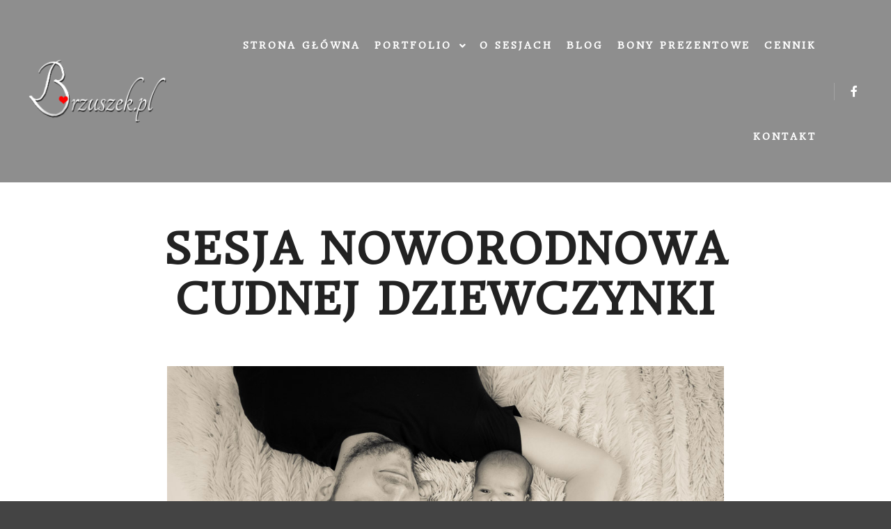

--- FILE ---
content_type: text/html; charset=UTF-8
request_url: https://sesje.brzuszek.pl/sesja-noworodkowa-cudownej-dziewczynki/sesja-noworodnowa-cudnej-dziewczynki-2/
body_size: 6980
content:
<!DOCTYPE html>
<!--[if IE 9]>    <html class="no-js lt-ie10" lang="pl-PL"
	prefix="og: https://ogp.me/ns#" > <![endif]-->
<!--[if gt IE 9]><!--> <html class="no-js" lang="pl-PL"
	prefix="og: https://ogp.me/ns#" > <!--<![endif]-->
<head>

<meta charset="UTF-8" />
<meta name="viewport" content="width=device-width,initial-scale=1" />
<meta http-equiv="X-UA-Compatible" content="IE=edge">
<link rel="profile" href="https://gmpg.org/xfn/11" />
<title>Sesja noworodnowa cudnej dziewczynki | Sesja ciążowa Warszawa</title>

		<!-- All in One SEO 4.0.18 -->
		<meta name="description" content="Sesja noworodnowa dziewczynki w różnych aranżacjach"/>
		<meta property="og:site_name" content="Sesja ciążowa Warszawa |" />
		<meta property="og:type" content="article" />
		<meta property="og:title" content="Sesja noworodnowa cudnej dziewczynki | Sesja ciążowa Warszawa" />
		<meta property="og:description" content="Sesja noworodnowa dziewczynki w różnych aranżacjach" />
		<meta property="article:published_time" content="2021-04-19T13:50:23Z" />
		<meta property="article:modified_time" content="2021-04-19T13:50:23Z" />
		<meta property="twitter:card" content="summary" />
		<meta property="twitter:domain" content="sesje.brzuszek.pl" />
		<meta property="twitter:title" content="Sesja noworodnowa cudnej dziewczynki | Sesja ciążowa Warszawa" />
		<meta property="twitter:description" content="Sesja noworodnowa dziewczynki w różnych aranżacjach" />
		<script type="application/ld+json" class="aioseo-schema">
			{"@context":"https:\/\/schema.org","@graph":[{"@type":"WebSite","@id":"https:\/\/sesje.brzuszek.pl\/#website","url":"https:\/\/sesje.brzuszek.pl\/","name":"Sesja ci\u0105\u017cowa Warszawa","publisher":{"@id":"https:\/\/sesje.brzuszek.pl\/#organization"}},{"@type":"Organization","@id":"https:\/\/sesje.brzuszek.pl\/#organization","name":"Sesja ci\u0105\u017cowa Warszawa","url":"https:\/\/sesje.brzuszek.pl\/"},{"@type":"BreadcrumbList","@id":"https:\/\/sesje.brzuszek.pl\/sesja-noworodkowa-cudownej-dziewczynki\/sesja-noworodnowa-cudnej-dziewczynki-2\/#breadcrumblist","itemListElement":[{"@type":"ListItem","@id":"https:\/\/sesje.brzuszek.pl\/#listItem","position":"1","item":{"@id":"https:\/\/sesje.brzuszek.pl\/#item","name":"Home","url":"https:\/\/sesje.brzuszek.pl\/"},"nextItem":"https:\/\/sesje.brzuszek.pl\/sesja-noworodkowa-cudownej-dziewczynki\/sesja-noworodnowa-cudnej-dziewczynki-2\/#listItem"},{"@type":"ListItem","@id":"https:\/\/sesje.brzuszek.pl\/sesja-noworodkowa-cudownej-dziewczynki\/sesja-noworodnowa-cudnej-dziewczynki-2\/#listItem","position":"2","item":{"@id":"https:\/\/sesje.brzuszek.pl\/sesja-noworodkowa-cudownej-dziewczynki\/sesja-noworodnowa-cudnej-dziewczynki-2\/#item","name":"Sesja noworodnowa cudnej dziewczynki","description":"Sesja noworodnowa dziewczynki w r\u00f3\u017cnych aran\u017cacjach","url":"https:\/\/sesje.brzuszek.pl\/sesja-noworodkowa-cudownej-dziewczynki\/sesja-noworodnowa-cudnej-dziewczynki-2\/"},"previousItem":"https:\/\/sesje.brzuszek.pl\/#listItem"}]},{"@type":"Person","@id":"https:\/\/sesje.brzuszek.pl\/author\/brzuszek\/#author","url":"https:\/\/sesje.brzuszek.pl\/author\/brzuszek\/","name":"brzuszek","image":{"@type":"ImageObject","@id":"https:\/\/sesje.brzuszek.pl\/sesja-noworodkowa-cudownej-dziewczynki\/sesja-noworodnowa-cudnej-dziewczynki-2\/#authorImage","url":"https:\/\/secure.gravatar.com\/avatar\/1282cc50910faaf1cb070e3305a98b04?s=96&d=mm&r=g","width":"96","height":"96","caption":"brzuszek"}},{"@type":"ItemPage","@id":"https:\/\/sesje.brzuszek.pl\/sesja-noworodkowa-cudownej-dziewczynki\/sesja-noworodnowa-cudnej-dziewczynki-2\/#itempage","url":"https:\/\/sesje.brzuszek.pl\/sesja-noworodkowa-cudownej-dziewczynki\/sesja-noworodnowa-cudnej-dziewczynki-2\/","name":"Sesja noworodnowa cudnej dziewczynki | Sesja ci\u0105\u017cowa Warszawa","description":"Sesja noworodnowa dziewczynki w r\u00f3\u017cnych aran\u017cacjach","inLanguage":"pl-PL","isPartOf":{"@id":"https:\/\/sesje.brzuszek.pl\/#website"},"breadcrumb":{"@id":"https:\/\/sesje.brzuszek.pl\/sesja-noworodkowa-cudownej-dziewczynki\/sesja-noworodnowa-cudnej-dziewczynki-2\/#breadcrumblist"},"author":"https:\/\/sesje.brzuszek.pl\/sesja-noworodkowa-cudownej-dziewczynki\/sesja-noworodnowa-cudnej-dziewczynki-2\/#author","creator":"https:\/\/sesje.brzuszek.pl\/sesja-noworodkowa-cudownej-dziewczynki\/sesja-noworodnowa-cudnej-dziewczynki-2\/#author","datePublished":"2021-04-19T13:50:23+02:00","dateModified":"2021-04-19T13:50:23+02:00"}]}
		</script>
		<!-- All in One SEO -->

<link rel='dns-prefetch' href='//s.w.org' />
<link href='https://fonts.gstatic.com' crossorigin rel='preconnect' />
<link rel="alternate" type="application/rss+xml" title="Sesja ciążowa Warszawa &raquo; Kanał z wpisami" href="https://sesje.brzuszek.pl/feed/" />
<link rel="alternate" type="application/rss+xml" title="Sesja ciążowa Warszawa &raquo; Kanał z komentarzami" href="https://sesje.brzuszek.pl/comments/feed/" />
		<script type="text/javascript">
			window._wpemojiSettings = {"baseUrl":"https:\/\/s.w.org\/images\/core\/emoji\/12.0.0-1\/72x72\/","ext":".png","svgUrl":"https:\/\/s.w.org\/images\/core\/emoji\/12.0.0-1\/svg\/","svgExt":".svg","source":{"concatemoji":"https:\/\/sesje.brzuszek.pl\/wp-includes\/js\/wp-emoji-release.min.js?ver=5.4.18"}};
			/*! This file is auto-generated */
			!function(e,a,t){var n,r,o,i=a.createElement("canvas"),p=i.getContext&&i.getContext("2d");function s(e,t){var a=String.fromCharCode;p.clearRect(0,0,i.width,i.height),p.fillText(a.apply(this,e),0,0);e=i.toDataURL();return p.clearRect(0,0,i.width,i.height),p.fillText(a.apply(this,t),0,0),e===i.toDataURL()}function c(e){var t=a.createElement("script");t.src=e,t.defer=t.type="text/javascript",a.getElementsByTagName("head")[0].appendChild(t)}for(o=Array("flag","emoji"),t.supports={everything:!0,everythingExceptFlag:!0},r=0;r<o.length;r++)t.supports[o[r]]=function(e){if(!p||!p.fillText)return!1;switch(p.textBaseline="top",p.font="600 32px Arial",e){case"flag":return s([127987,65039,8205,9895,65039],[127987,65039,8203,9895,65039])?!1:!s([55356,56826,55356,56819],[55356,56826,8203,55356,56819])&&!s([55356,57332,56128,56423,56128,56418,56128,56421,56128,56430,56128,56423,56128,56447],[55356,57332,8203,56128,56423,8203,56128,56418,8203,56128,56421,8203,56128,56430,8203,56128,56423,8203,56128,56447]);case"emoji":return!s([55357,56424,55356,57342,8205,55358,56605,8205,55357,56424,55356,57340],[55357,56424,55356,57342,8203,55358,56605,8203,55357,56424,55356,57340])}return!1}(o[r]),t.supports.everything=t.supports.everything&&t.supports[o[r]],"flag"!==o[r]&&(t.supports.everythingExceptFlag=t.supports.everythingExceptFlag&&t.supports[o[r]]);t.supports.everythingExceptFlag=t.supports.everythingExceptFlag&&!t.supports.flag,t.DOMReady=!1,t.readyCallback=function(){t.DOMReady=!0},t.supports.everything||(n=function(){t.readyCallback()},a.addEventListener?(a.addEventListener("DOMContentLoaded",n,!1),e.addEventListener("load",n,!1)):(e.attachEvent("onload",n),a.attachEvent("onreadystatechange",function(){"complete"===a.readyState&&t.readyCallback()})),(n=t.source||{}).concatemoji?c(n.concatemoji):n.wpemoji&&n.twemoji&&(c(n.twemoji),c(n.wpemoji)))}(window,document,window._wpemojiSettings);
		</script>
		<style type="text/css">
img.wp-smiley,
img.emoji {
	display: inline !important;
	border: none !important;
	box-shadow: none !important;
	height: 1em !important;
	width: 1em !important;
	margin: 0 .07em !important;
	vertical-align: -0.1em !important;
	background: none !important;
	padding: 0 !important;
}
</style>
	<link rel='stylesheet' id='wp-block-library-css'  href='https://sesje.brzuszek.pl/wp-includes/css/dist/block-library/style.min.css?ver=5.4.18' type='text/css' media='all' />
<link rel='stylesheet' id='addtoany-css'  href='https://sesje.brzuszek.pl/wp-content/plugins/add-to-any/addtoany.min.css?ver=1.15' type='text/css' media='all' />
<style id='addtoany-inline-css' type='text/css'>
.addtoany_content { text-align:center; }
</style>
<link rel='stylesheet' id='jquery-lightgallery-transitions-css'  href='https://sesje.brzuszek.pl/wp-content/themes/rife-free/js/light-gallery/css/lg-transitions.min.css?ver=1.6.9' type='text/css' media='all' />
<link rel='stylesheet' id='jquery-lightgallery-css'  href='https://sesje.brzuszek.pl/wp-content/themes/rife-free/js/light-gallery/css/lightgallery.min.css?ver=1.6.9' type='text/css' media='all' />
<link rel='stylesheet' id='font-awesome-css'  href='https://sesje.brzuszek.pl/wp-content/plugins/elementor/assets/lib/font-awesome/css/font-awesome.min.css?ver=4.7.0' type='text/css' media='all' />
<link rel='stylesheet' id='a13-icomoon-css'  href='https://sesje.brzuszek.pl/wp-content/themes/rife-free/css/icomoon.css?ver=2.4.8' type='text/css' media='all' />
<link rel='stylesheet' id='a13-main-style-css'  href='https://sesje.brzuszek.pl/wp-content/themes/rife-free/style.css?ver=2.4.8' type='text/css' media='all' />
<link rel='stylesheet' id='a13-user-css-css'  href='https://sesje.brzuszek.pl/wp-content/uploads/apollo13_framework_files/css/user.css?ver=2.4.8_1616264123' type='text/css' media='all' />
<link rel='stylesheet' id='font-awesome-5-all-css'  href='https://sesje.brzuszek.pl/wp-content/plugins/elementor/assets/lib/font-awesome/css/all.min.css?ver=2.9.8' type='text/css' media='all' />
<link rel='stylesheet' id='font-awesome-4-shim-css'  href='https://sesje.brzuszek.pl/wp-content/plugins/elementor/assets/lib/font-awesome/css/v4-shims.min.css?ver=2.9.8' type='text/css' media='all' />
<script type='text/javascript' src='https://sesje.brzuszek.pl/wp-includes/js/jquery/jquery.js?ver=1.12.4-wp'></script>
<script type='text/javascript' src='https://sesje.brzuszek.pl/wp-includes/js/jquery/jquery-migrate.min.js?ver=1.4.1'></script>
<script type='text/javascript' src='https://sesje.brzuszek.pl/wp-content/plugins/add-to-any/addtoany.min.js?ver=1.1'></script>
<script type='text/javascript' src='https://sesje.brzuszek.pl/wp-content/plugins/elementor/assets/lib/font-awesome/js/v4-shims.min.js?ver=2.9.8'></script>
<link rel='https://api.w.org/' href='https://sesje.brzuszek.pl/wp-json/' />
<link rel="EditURI" type="application/rsd+xml" title="RSD" href="https://sesje.brzuszek.pl/xmlrpc.php?rsd" />
<link rel="wlwmanifest" type="application/wlwmanifest+xml" href="https://sesje.brzuszek.pl/wp-includes/wlwmanifest.xml" /> 
<meta name="generator" content="WordPress 5.4.18" />
<link rel='shortlink' href='https://sesje.brzuszek.pl/?p=5421' />
<link rel="alternate" type="application/json+oembed" href="https://sesje.brzuszek.pl/wp-json/oembed/1.0/embed?url=https%3A%2F%2Fsesje.brzuszek.pl%2Fsesja-noworodkowa-cudownej-dziewczynki%2Fsesja-noworodnowa-cudnej-dziewczynki-2%2F" />
<link rel="alternate" type="text/xml+oembed" href="https://sesje.brzuszek.pl/wp-json/oembed/1.0/embed?url=https%3A%2F%2Fsesje.brzuszek.pl%2Fsesja-noworodkowa-cudownej-dziewczynki%2Fsesja-noworodnowa-cudnej-dziewczynki-2%2F&#038;format=xml" />

<script data-cfasync="false">
window.a2a_config=window.a2a_config||{};a2a_config.callbacks=[];a2a_config.overlays=[];a2a_config.templates={};a2a_localize = {
	Share: "Podziel się",
	Save: "Zapisz",
	Subscribe: "Subskrybuj",
	Email: "Email",
	Bookmark: "Dodaj do ulubionych",
	ShowAll: "Pokaż wszystko",
	ShowLess: "Ukryj",
	FindServices: "Wyszukaj",
	FindAnyServiceToAddTo: "Wyszukaj",
	PoweredBy: "Powered by",
	ShareViaEmail: "Share via email",
	SubscribeViaEmail: "Subscribe via email",
	BookmarkInYourBrowser: "Dodaj do zakładek w przeglądarce",
	BookmarkInstructions: "Press Ctrl+D or \u2318+D to bookmark this page",
	AddToYourFavorites: "Dodaj do ulubionych",
	SendFromWebOrProgram: "Send from any email address or email program",
	EmailProgram: "Email program",
	More: "More&#8230;",
	ThanksForSharing: "Thanks for sharing!",
	ThanksForFollowing: "Thanks for following!"
};

a2a_config.icon_color="#707070";
(function(d,s,a,b){a=d.createElement(s);b=d.getElementsByTagName(s)[0];a.async=1;a.src="https://static.addtoany.com/menu/page.js";b.parentNode.insertBefore(a,b);})(document,"script");
</script>
<!-- <meta name="NextGEN" version="3.3.5" /> -->
<script type="text/javascript">
// <![CDATA[
(function(){
    var docElement = document.documentElement,
        className = docElement.className;
    // Change `no-js` to `js`
    var reJS = new RegExp('(^|\\s)no-js( |\\s|$)');
    //space as literal in second capturing group cause there is strange situation when \s is not catched on load when other plugins add their own classes
    className = className.replace(reJS, '$1js$2');
    docElement.className = className;
})();
// ]]>
</script><script type="text/javascript">
// <![CDATA[
WebFontConfig = {
    google: {"families":["Headland One:400,600,700","Headland One:400,600,700","Headland One:400,600,700","Headland One:400,600,700"]},
    active: function () {
        //tell listeners that fonts are loaded
        if (window.jQuery) {
            jQuery(document.body).trigger('webfontsloaded');
        }
    }
};
(function (d) {
    var wf = d.createElement('script'), s = d.scripts[0];
    wf.src = 'https://sesje.brzuszek.pl/wp-content/themes/rife-free/js/webfontloader.min.js';
    wf.type = 'text/javascript';
    wf.async = 'true';
    s.parentNode.insertBefore(wf, s);
})(document);
// ]]>
</script></head>

<body id="top" class="attachment attachment-template-default single single-attachment postid-5421 attachmentid-5421 attachment-jpeg header-horizontal site-layout-full elementor-default" itemtype="https://schema.org/WebPage" itemscope>
<div class="whole-layout">
<div id="preloader" class="dots onReady">
    <div class="preload-content">
        <div class="preloader-animation">				<div class='dots-loading'>
					<div class='bullet'></div>
					<div class='bullet'></div>
					<div class='bullet'></div>
					<div class='bullet'></div>
				</div>
				</div>
        <a class="skip-preloader a13icon-cross" href="#"></a>
    </div>
</div>
                <div class="page-background to-move"></div>
        <header id="header" class="to-move a13-horizontal header-type-one_line a13-normal-variant header-variant-one_line full no-tools sticky-no-hiding" itemtype="https://schema.org/WPHeader" itemscope>
	<div class="head">
		<div class="logo-container" itemtype="https://schema.org/Organization" itemscope><a class="logo normal-logo image-logo" href="https://sesje.brzuszek.pl/" title="Sesja ciążowa Warszawa" rel="home" itemprop="url"><img src="https://brzuszek.pl/wp-content/uploads/2019/10/brzuszek-logo.png" alt="Sesja ciążowa Warszawa" width="220" height="100" itemprop="logo" /></a></div>
		<nav id="access" class="navigation-bar" itemtype="https://schema.org/SiteNavigationElement" itemscope><!-- this element is need in HTML even if menu is disabled -->
							<div class="menu-container"><ul id="menu-brzuszek" class="top-menu opener-icons-on"><li id="menu-item-4788" class="menu-item menu-item-type-custom menu-item-object-custom menu-item-4788 normal-menu"><a href="https://brzuszek.pl"><span>Strona główna</span></a></li>
<li id="menu-item-4789" class="menu-item menu-item-type-custom menu-item-object-custom menu-item-has-children menu-parent-item menu-item-4789 normal-menu"><a href="https://brzuszek.pl/sesje-forograficzne/"><span>Portfolio</span></a><i tabindex="0" class="fa sub-mark fa-angle-down"></i>
<ul class="sub-menu">
	<li id="menu-item-4796" class="menu-item menu-item-type-custom menu-item-object-custom menu-item-4796"><a href="https://brzuszek.pl/sesje-ciazowe"><span>Sesje ciążowe</span></a></li>
	<li id="menu-item-4797" class="menu-item menu-item-type-custom menu-item-object-custom menu-item-4797"><a href="https://brzuszek.pl/sesje-noworodkowe"><span>Sesje maluszków</span></a></li>
	<li id="menu-item-4799" class="menu-item menu-item-type-custom menu-item-object-custom menu-item-4799"><a href="https://brzuszek.pl/sesje-rodzinne"><span>Sesje rodzinne</span></a></li>
	<li id="menu-item-4800" class="menu-item menu-item-type-custom menu-item-object-custom menu-item-4800"><a href="https://brzuszek.pl/sesje-dzieci"><span>Sesje dziecięce</span></a></li>
	<li id="menu-item-4801" class="menu-item menu-item-type-custom menu-item-object-custom menu-item-4801"><a href="https://brzuszek.pl/sesje-urodzinowe"><span>Sesje urodzinowe</span></a></li>
	<li id="menu-item-4802" class="menu-item menu-item-type-custom menu-item-object-custom menu-item-4802"><a href="https://brzuszek.pl/uroczystosci"><span>Sesje z uroczystości</span></a></li>
</ul>
</li>
<li id="menu-item-4791" class="menu-item menu-item-type-custom menu-item-object-custom menu-item-4791 normal-menu"><a href="https://brzuszek.pl/sesje-ciazowe-noworodkowe"><span>O sesjach</span></a></li>
<li id="menu-item-4924" class="menu-item menu-item-type-custom menu-item-object-custom menu-item-home menu-item-4924 normal-menu"><a href="https://sesje.brzuszek.pl"><span>Blog</span></a></li>
<li id="menu-item-4792" class="menu-item menu-item-type-custom menu-item-object-custom menu-item-4792 normal-menu"><a href="https://brzuszek.pl/vouchery-na-sesje-foto"><span>Bony prezentowe</span></a></li>
<li id="menu-item-4793" class="menu-item menu-item-type-custom menu-item-object-custom menu-item-4793 normal-menu"><a href="https://brzuszek.pl/cennik"><span>Cennik</span></a></li>
<li id="menu-item-4794" class="menu-item menu-item-type-custom menu-item-object-custom menu-item-4794 normal-menu"><a href="https://brzuszek.pl/studio-fotograficzne-kontakt"><span>Kontakt</span></a></li>
</ul></div>					</nav>
		<!-- #access -->
		<div id="header-tools" class=" icons-0 only-menu"><button id="mobile-menu-opener" class="a13icon-menu tool" title="Menu główne"><span class="screen-reader-text">Menu główne</span></button></div>		<div class="socials icons-only white color_hover hide_on_mobile"><a target="_blank" href="https://www.facebook.com/Brzuszekpl" class="a13_soc-facebook fa fa-facebook"></a></div>	</div>
	</header>
    <div id="mid" class="to-move layout-center layout-parted layout-no-edge layout-fixed no-sidebars">
<article id="content" class="clearfix">
    <div class="content-limiter">
        <div id="col-mask">

            <div id="post-5421" class="content-box post-5421 attachment type-attachment status-inherit">

                <div class="formatter">
                    <header class="title-bar inside has-effect"><div class="overlay-color"><div class="in"><div class="titles"><h1 class="page-title entry-title" itemprop="headline">Sesja noworodnowa cudnej dziewczynki</h1></div></div></div></header>                    <div class="real-content">

                        <p class="attachment"><img width="800" height="534" src="https://sesje.brzuszek.pl/wp-content/uploads/sesja_noworodkowa_02.jpg" class="attachment-large size-large" alt="" srcset="https://sesje.brzuszek.pl/wp-content/uploads/sesja_noworodkowa_02.jpg 1000w, https://sesje.brzuszek.pl/wp-content/uploads/sesja_noworodkowa_02-300x200.jpg 300w, https://sesje.brzuszek.pl/wp-content/uploads/sesja_noworodkowa_02-768x512.jpg 768w" sizes="(max-width: 800px) 100vw, 800px" /></p>

                        <div class="attachment-info">
                                                        <span><a href="https://sesje.brzuszek.pl/sesja-noworodkowa-cudownej-dziewczynki/" title="" rel="gallery">Wróć do Sesja noworodkowa cudownej dziewczynki</a></span>
                            
                            <span>Przez <a class="author" href="https://sesje.brzuszek.pl/author/brzuszek/" title="Zobacz wszystkie posty napisane przez brzuszek" rel="author">brzuszek</a></span>

                            <span>Opublikowano <abbr class="published" title="15:50">19 kwietnia 2021</abbr></span>

                             <span>Pełny rozmiar to <a href="https://sesje.brzuszek.pl/wp-content/uploads/sesja_noworodkowa_02.jpg" title="Odnośnik do obrazku w pełnym rozmiarze">1000 &times; 667</a> pikseli</span>                                                    </div>


                        <div class="clear"></div>

                    </div>
                </div>
            </div>
        </div>
    </div>
</article>
	</div><!-- #mid -->

<footer id="footer" class="to-move narrow centered" itemtype="https://schema.org/WPFooter" itemscope>			<div class="foot-items">
				<div class="foot-content clearfix">
	                <div class="foot-text">Copyright © ZEE 2009-2021      ❤   <a href="https://3majstyl.pl" target="blanc">Sesja biznesowa Warszawa</a></div>				</div>
			</div>
		</footer>		<a href="#top" id="to-top" class="to-top fa fa-angle-up"></a>
		<div id="content-overlay" class="to-move"></div>
		
	</div><!-- .whole-layout -->
<!-- ngg_resource_manager_marker --><script type='text/javascript'>
/* <![CDATA[ */
var ApolloParams = {"ajaxurl":"https:\/\/sesje.brzuszek.pl\/wp-admin\/admin-ajax.php","site_url":"https:\/\/sesje.brzuszek.pl\/","defimgurl":"https:\/\/sesje.brzuszek.pl\/wp-content\/themes\/rife-free\/images\/holders\/photo.png","options_name":"apollo13_option_rife","load_more":"Wczytaj wi\u0119cej","loading_items":"Wczytywanie kolejnych pozycji","anchors_in_bar":"","scroll_to_anchor":"1","writing_effect_mobile":"","writing_effect_speed":"10","hide_content_under_header":"off","default_header_variant":"normal","header_sticky_top_bar":"","header_color_variants":"","show_header_at":"","header_normal_social_colors":"white|color_hover||_hover","header_light_social_colors":"|_hover||_hover","header_dark_social_colors":"|_hover||_hover","header_sticky_social_colors":"white|color_hover||_hover","close_mobile_menu_on_click":"1","menu_overlay_on_click":"","allow_mobile_menu":"1","submenu_opener":"fa-angle-down","submenu_closer":"fa-angle-up","submenu_third_lvl_opener":"fa-angle-right","submenu_third_lvl_closer":"fa-angle-left","posts_layout_mode":"fitRows","products_brick_margin":"0","products_layout_mode":"packery","albums_list_layout_mode":"packery","album_bricks_thumb_video":"","works_list_layout_mode":"packery","work_bricks_thumb_video":"","people_list_layout_mode":"fitRows","lg_lightbox_share":"1","lg_lightbox_controls":"1","lg_lightbox_download":"","lg_lightbox_counter":"1","lg_lightbox_thumbnail":"1","lg_lightbox_show_thumbs":"","lg_lightbox_autoplay":"1","lg_lightbox_autoplay_open":"","lg_lightbox_progressbar":"1","lg_lightbox_full_screen":"1","lg_lightbox_zoom":"1","lg_lightbox_mode":"lg-slide","lg_lightbox_speed":"600","lg_lightbox_preload":"1","lg_lightbox_hide_delay":"2000","lg_lightbox_autoplay_pause":"5000","lightbox_single_post":""};
/* ]]> */
</script>
<script type='text/javascript' src='https://sesje.brzuszek.pl/wp-content/themes/rife-free/js/helpers.min.js?ver=2.4.8'></script>
<script type='text/javascript' src='https://sesje.brzuszek.pl/wp-content/themes/rife-free/js/jquery.fitvids.min.js?ver=1.1'></script>
<script type='text/javascript' src='https://sesje.brzuszek.pl/wp-content/themes/rife-free/js/jquery.fittext.min.js?ver=1.2'></script>
<script type='text/javascript' src='https://sesje.brzuszek.pl/wp-content/themes/rife-free/js/jquery.slides.min.js?ver=3.0.4'></script>
<script type='text/javascript' src='https://sesje.brzuszek.pl/wp-content/themes/rife-free/js/jquery.sticky-kit.min.js?ver=1.1.2'></script>
<script type='text/javascript' src='https://sesje.brzuszek.pl/wp-content/themes/rife-free/js/jquery.mousewheel.min.js?ver=3.1.13'></script>
<script type='text/javascript' src='https://sesje.brzuszek.pl/wp-content/themes/rife-free/js/typed.min.js?ver=1.1.4'></script>
<script type='text/javascript' src='https://sesje.brzuszek.pl/wp-content/themes/rife-free/js/isotope.pkgd.min.js?ver=3.0.6'></script>
<script type='text/javascript' src='https://sesje.brzuszek.pl/wp-content/themes/rife-free/js/light-gallery/js/lightgallery-all.min.js?ver=1.6.9'></script>
<script type='text/javascript' src='https://sesje.brzuszek.pl/wp-content/themes/rife-free/js/script.min.js?ver=2.4.8'></script>
<script type='text/javascript' src='https://sesje.brzuszek.pl/wp-content/plugins/page-links-to/js/new-tab.min.js?ver=2.9.8'></script>
<script type='text/javascript'>
/* <![CDATA[ */
var searchwp_live_search_params = [];
searchwp_live_search_params = {"ajaxurl":"https:\/\/sesje.brzuszek.pl\/wp-admin\/admin-ajax.php","origin_id":5421,"config":{"default":{"engine":"default","input":{"delay":500,"min_chars":3},"results":{"position":"bottom","width":"css","offset":{"x":0,"y":0}},"spinner":{"lines":10,"length":8,"width":4,"radius":8,"corners":1,"rotate":0,"direction":1,"color":"#000","speed":1,"trail":60,"shadow":false,"hwaccel":false,"className":"spinner","zIndex":2000000000,"top":"50%","left":"50%"},"results_destroy_on_blur":false,"parent_el":"#search-results-header"}},"msg_no_config_found":"Nie zosta\u0142a znaleziona \u017cadna poprawna konfiguracja SearchWP Live Search!","aria_instructions":"When autocomplete results are available use up and down arrows to review and enter to go to the desired page. Touch device users, explore by touch or with swipe gestures."};;
/* ]]> */
</script>
<script type='text/javascript' src='https://sesje.brzuszek.pl/wp-content/plugins/searchwp-live-ajax-search/assets/javascript/dist/bundle.min.js?ver=1.4.6'></script>
<script type='text/javascript' src='https://sesje.brzuszek.pl/wp-includes/js/wp-embed.min.js?ver=5.4.18'></script>
</body>
</html>
<!-- Page generated by LiteSpeed Cache 4.4.7 on 2026-01-31 19:52:02 -->